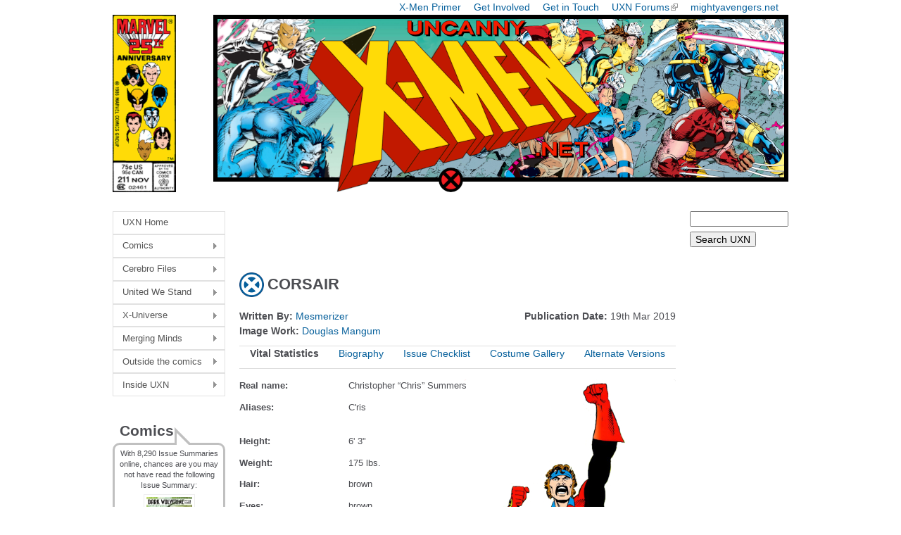

--- FILE ---
content_type: text/html; charset=utf-8
request_url: https://uncannyxmen.net/characters/corsair
body_size: 7200
content:
<!DOCTYPE html>
<!--[if IEMobile 7]><html class="iem7"  lang="en" dir="ltr"><![endif]-->
<!--[if lte IE 6]><html class="lt-ie9 lt-ie8 lt-ie7"  lang="en" dir="ltr"><![endif]-->
<!--[if (IE 7)&(!IEMobile)]><html class="lt-ie9 lt-ie8"  lang="en" dir="ltr"><![endif]-->
<!--[if IE 8]><html class="lt-ie9"  lang="en" dir="ltr"><![endif]-->
<!--[if (gte IE 9)|(gt IEMobile 7)]><!--><html  lang="en" dir="ltr" prefix="content: http://purl.org/rss/1.0/modules/content/ dc: http://purl.org/dc/terms/ foaf: http://xmlns.com/foaf/0.1/ og: http://ogp.me/ns# rdfs: http://www.w3.org/2000/01/rdf-schema# sioc: http://rdfs.org/sioc/ns# sioct: http://rdfs.org/sioc/types# skos: http://www.w3.org/2004/02/skos/core# xsd: http://www.w3.org/2001/XMLSchema#"><!--<![endif]-->

<head>
  <!--[if IE]><![endif]-->
<meta charset="utf-8" />
<meta name="Generator" content="Drupal 7 (http://drupal.org)" />
<link rel="canonical" href="/characters/corsair" />
<link rel="shortlink" href="/node/31482" />
<link rel="shortcut icon" href="https://uncannyxmen.net/sites/default/files/images/siteimages/favicon.ico" type="image/vnd.microsoft.icon" />
<link rel="apple-touch-icon" href="https://uncannyxmen.net/sites/default/files/images/siteimages/favicon.ico" type="image/vnd.microsoft.icon" />
<link rel="apple-touch-icon-precomposed" href="https://uncannyxmen.net/sites/default/files/images/siteimages/favicon.ico" type="image/vnd.microsoft.icon" />
  <title>CORSAIR | uncannyxmen.net</title>

      <meta name="MobileOptimized" content="width">
    <meta name="HandheldFriendly" content="true">
    <meta name="viewport" content="width=device-width">
    <!--[if IEMobile]><meta http-equiv="cleartype" content="on"><![endif]-->

  <link type="text/css" rel="stylesheet" href="/sites/default/files/advagg_css/css__Adh6zGcIh4WJ5I9dZtfaKFBpvnK--ohnJmDV3EfhrLI__f6CVd6vB0ZSrIN7-7gQQeMQ2lnx0GL_4jEMbwypY1JQ__aRpBwgHPF5-O6l3FZ9mwNK8tJUThQY1vTCJ1JjedYq0.css" media="all" />
  <script src="/sites/default/files/advagg_js/js__jAqHl8Rp0gfmHgq1-FUQqIRlKoF7_P0zwxwjYgfdSzk__EFq4dOrruXGxQtDZdWMsEv08GiG4lDIEx-zsniiIIhE__aRpBwgHPF5-O6l3FZ9mwNK8tJUThQY1vTCJ1JjedYq0.js"></script>
<script>jQuery.extend(Drupal.settings,{"basePath":"\/","pathPrefix":"","setHasJsCookie":0,"ajaxPageState":{"theme":"newuxn","theme_token":"n5TDgHpTs4Di5tpIKtdN9M-7USjnmSGhoSJMoXT_yPI","css":{"modules\/system\/system.base.css":1,"modules\/system\/system.menus.css":1,"modules\/system\/system.messages.css":1,"modules\/system\/system.theme.css":1,"modules\/field\/theme\/field.css":1,"modules\/node\/node.css":1,"modules\/user\/user.css":1,"sites\/all\/modules\/extlink\/css\/extlink.css":1,"sites\/all\/modules\/views\/css\/views.css":1,"sites\/all\/libraries\/colorbox\/example1\/colorbox.css":1,"sites\/all\/modules\/ctools\/css\/ctools.css":1,"sites\/all\/modules\/wysiwyg_linebreaks\/wysiwyg_linebreaks.css":1,"sites\/all\/modules\/date\/date_api\/date.css":1,"sites\/all\/modules\/ds\/layouts\/ds_2col\/ds_2col.css":1,"sites\/all\/libraries\/superfish\/css\/superfish.css":1,"sites\/all\/libraries\/superfish\/css\/superfish-vertical.css":1,"sites\/all\/libraries\/superfish\/style\/white.css":1,"sites\/all\/themes\/newuxn\/system.menus.css":1,"sites\/all\/themes\/newuxn\/system.messages.css":1,"sites\/all\/themes\/newuxn\/system.theme.css":1,"sites\/all\/themes\/newuxn\/css\/styles.css":1,"public:\/\/css_injector\/css_injector_3.css":1,"public:\/\/css_injector\/css_injector_4.css":1,"public:\/\/css_injector\/css_injector_7.css":1,"public:\/\/css_injector\/css_injector_8.css":1},"js":{"misc\/jquery.js":1,"misc\/jquery-extend-3.4.0.js":1,"misc\/jquery-html-prefilter-3.5.0-backport.js":1,"misc\/jquery.once.js":1,"misc\/drupal.js":1,"sites\/all\/modules\/admin_menu\/admin_devel\/admin_devel.js":1,"sites\/all\/modules\/entityreference\/js\/entityreference.js":1,"sites\/all\/libraries\/colorbox\/jquery.colorbox-min.js":1,"sites\/all\/modules\/colorbox\/js\/colorbox.js":1,"sites\/all\/modules\/colorbox\/js\/colorbox_inline.js":1,"sites\/all\/modules\/extlink\/js\/extlink.js":1,"sites\/all\/libraries\/superfish\/jquery.hoverIntent.minified.js":1,"sites\/all\/libraries\/superfish\/sfsmallscreen.js":1,"sites\/all\/libraries\/superfish\/supposition.js":1,"sites\/all\/libraries\/superfish\/superfish.js":1,"sites\/all\/libraries\/superfish\/supersubs.js":1,"sites\/all\/modules\/superfish\/superfish.js":1}},"colorbox":{"opacity":"0.85","current":"{current} of {total}","previous":"\u00ab Prev","next":"Next \u00bb","close":"Close","maxWidth":"98%","maxHeight":"98%","fixed":true,"mobiledetect":true,"mobiledevicewidth":"320px","file_public_path":"\/sites\/default\/files","specificPagesDefaultValue":"admin*\nimagebrowser*\nimg_assist*\nimce*\nnode\/add\/*\nnode\/*\/edit\nprint\/*\nprintpdf\/*\nsystem\/ajax\nsystem\/ajax\/*"},"urlIsAjaxTrusted":{"https:\/\/uncannyxmen.net\/uxn-search":true},"extlink":{"extTarget":"_blank","extClass":"ext","extLabel":"(link is external)","extImgClass":0,"extIconPlacement":"append","extSubdomains":1,"extExclude":"mightyavengers\\.net|uncannyxmen\\.net","extInclude":"","extCssExclude":"#block-block-2","extCssExplicit":"","extAlert":0,"extAlertText":"This link will take you to an external web site.","mailtoClass":"mailto","mailtoLabel":"(link sends e-mail)","extUseFontAwesome":false},"superfish":{"1":{"id":"1","sf":{"animation":{"opacity":"show","height":"show"},"speed":"\u0027fast\u0027","autoArrows":true,"dropShadows":true,"disableHI":false},"plugins":{"smallscreen":{"mode":"window_width","addSelected":false,"menuClasses":false,"hyperlinkClasses":false,"title":"Main menu"},"supposition":true,"bgiframe":false,"supersubs":{"minWidth":"6","maxWidth":"20","extraWidth":1}}}}});</script>
      <!--[if lt IE 9]>
    <script src="/sites/all/themes/zen/js/html5-respond.js"></script>
    <![endif]-->
  </head>
<body class="html not-front not-logged-in two-sidebars page-node page-node- page-node-31482 node-type-spotlight-on domain-uncannyxmen-net section-characters" >
      <p id="skip-link">
      <a href="#main-menu" class="element-invisible element-focusable">Jump to navigation</a>
    </p>
      
<div id="page">

  <header class="header" id="header" role="banner">

    
    
          <nav class="header__secondary-menu" id="secondary-menu" role="navigation">
        <h2 class="element-invisible">Top Menu</h2><ul class="links inline clearfix"><li class="menu-675 first"><a href="/continuity/x-men-primer" title="An Introduction to the X-Men">X-Men Primer</a></li>
<li class="menu-583"><a href="/site-guides/contribute-to-the-uxn" title="Contribute to the site">Get Involved</a></li>
<li class="menu-1225"><a href="/contact-us" title="">Get in Touch</a></li>
<li class="menu-647"><a href="https://www.unstablemolecules.com" title="Head on over to our forum @ unstablemolecules.com">UXN Forums</a></li>
<li class="menu-584 last"><a href="https://mightyavengers.net" title="Check out our Sister site, MightyAvengers.Net!">mightyavengers.net</a></li>
</ul>      </nav>
    
      <div class="header__region region region-header">
    <div id="block-block-11" class="block block-block first odd">

      
  <div style="text-align:center;"><a name="summit" href="http://uncannyxmen.net"><img src="/sites/default/files/images/logo/202508-logo25th-v1.png" alt="UXN Logo 25th Anniversary " /></a></div>
</div>
<div id="block-block-15" class="block block-block last even">

      
  <!-- Google tag (gtag.js) -->
<script async src="https://www.googletagmanager.com/gtag/js?id=G-R21J4G6DKX"></script>
<script>
  window.dataLayer = window.dataLayer || [];
  function gtag(){dataLayer.push(arguments);}
  gtag('js', new Date());

  gtag('config', 'G-R21J4G6DKX');
</script>
</div>
  </div>
	
  </header>

  <div id="main">

    <div id="content" class="column" role="main">

        <div class="region region-highlighted">
    <div id="block-block-7" class="block block-block first last odd">

      
  <script async src="//pagead2.googlesyndication.com/pagead/js/adsbygoogle.js"></script>
<!-- header ad - new uxn -->
<ins class="adsbygoogle"
     style="display:inline-block;width:468px;height:60px"
     data-ad-client="ca-pub-5620928335342731"
     data-ad-slot="1397003789"></ins>
<script>
(adsbygoogle = window.adsbygoogle || []).push({});
</script>
</div>
  </div>
            <a id="main-content"></a>
                    <h1 class="page__title title" id="page-title">CORSAIR</h1>
                                          


<div  about="/characters/corsair" typeof="sioc:Item foaf:Document" class="ds-1col node node-spotlight-on view-mode-full profile clearfix">

  
  <div class="field field-name-field-publication-date field-type-datetime field-label-inline clearfix"><div class="field-label">Publication Date:&nbsp;</div><div class="field-items"><div class="field-item even"><span  property="dc:date" datatype="xsd:dateTime" content="2019-03-19T21:58:00+00:00" class="date-display-single">19th Mar 2019</span></div></div></div><div class="field field-name-field-author field-type-entityreference field-label-inline clearfix"><div class="field-label">Written By:&nbsp;</div><div class="field-items"><div class="field-item even"><div class="textformatter-list"><a href="/contributor/mesmerizer" class="user user-225 entityreference">Mesmerizer</a></div></div></div></div><div class="field field-name-field-image-author field-type-entityreference field-label-inline clearfix"><div class="field-label">Image Work:&nbsp;</div><div class="field-items"><div class="field-item even"><div class="textformatter-list"><a href="/contributor/douglas-mangum" class="user user-57 entityreference">Douglas Mangum</a></div></div></div></div><div class="view view-spotlight-on-views view-id-spotlight_on_views view-display-id-entity_view_7 view-dom-id-05783ab73cf96efb0019f9d58ca9851a">
      
  
  
  
      <div class="view-content">
        <div class="views-row views-row-1 views-row-odd views-row-first views-row-last">
      
  <div class="views-field views-field-title">        <strong class="field-content">Vital Statistics</strong>  </div>  
  <div class="views-field views-field-field-char-bio">        <div class="field-content"><a href="/characters/corsair/biography">Biography</a></div>  </div>  
  <div class="views-field views-field-field-char-checklist">        <div class="field-content"><a href="/characters/corsair/checklist">Issue Checklist</a></div>  </div>  
  <div class="views-field views-field-field-char-costume">        <div class="field-content"><a href="/characters/corsair/costume-gallery">Costume Gallery</a></div>  </div>  
  <div class="views-field views-field-field-char-alternate">        <div class="field-content"><a href="/characters/corsair/alternate-versions">Alternate Versions</a></div>  </div>  
  <div class="views-field views-field-field-char-links">        <div class="field-content"></div>  </div>  </div>
    </div>
  
  
  
  
  
  
</div> <div class="field field-name-char-vitals field-type-ds field-label-hidden"><div class="field-items"><div class="field-item even"><style type="text/css"> .field-name-field-char-vitals {background: url("https://uncannyxmen.net/sites/default/files/images/characters/corsair/corsair00.jpg") no-repeat top right;}  .field-name-field-char-vitals .group-left {width:25%; font-weight: bold;font-size: 0.9em;} .field-name-field-char-vitals .group-right {width:75%;font-size: 0.9em;} .field-name-field-vital-label .field-item:after {content: ":";}</style></div></div></div><div class="field field-name-field-char-vitals field-type-field-collection field-label-hidden"><div class="field-items"><div class="field-item even"><div  about="/field-collection/field-char-vitals/29662" class="ds-2col entity entity-field-collection-item field-collection-item-field-char-vitals view-mode-full  clearfix">

  
  <div class="group-left">
    <div class="field field-name-field-vital-label field-type-text field-label-hidden"><div class="field-items"><div class="field-item even">Real name</div></div></div>  </div>

  <div class="group-right">
    <div class="field field-name-field-vital-stat field-type-text-long field-label-hidden"><div class="field-items"><div class="field-item even"><p>Christopher “Chris” Summers</p>
</div></div></div>  </div>

</div>

</div><div class="field-item odd"><div  about="/field-collection/field-char-vitals/29684" class="ds-2col entity entity-field-collection-item field-collection-item-field-char-vitals view-mode-full  clearfix">

  
  <div class="group-left">
    <div class="field field-name-field-vital-label field-type-text field-label-hidden"><div class="field-items"><div class="field-item even">Aliases</div></div></div>  </div>

  <div class="group-right">
    <div class="field field-name-field-vital-stat field-type-text-long field-label-hidden"><div class="field-items"><div class="field-item even"><p>C'ris<br />
&nbsp;</p>
</div></div></div>  </div>

</div>

</div><div class="field-item even"><div  about="/field-collection/field-char-vitals/29685" class="ds-2col entity entity-field-collection-item field-collection-item-field-char-vitals view-mode-full  clearfix">

  
  <div class="group-left">
    <div class="field field-name-field-vital-label field-type-text field-label-hidden"><div class="field-items"><div class="field-item even">Height</div></div></div>  </div>

  <div class="group-right">
    <div class="field field-name-field-vital-stat field-type-text-long field-label-hidden"><div class="field-items"><div class="field-item even"><p>6' 3"</p>
</div></div></div>  </div>

</div>

</div><div class="field-item odd"><div  about="/field-collection/field-char-vitals/29686" class="ds-2col entity entity-field-collection-item field-collection-item-field-char-vitals view-mode-full  clearfix">

  
  <div class="group-left">
    <div class="field field-name-field-vital-label field-type-text field-label-hidden"><div class="field-items"><div class="field-item even">Weight</div></div></div>  </div>

  <div class="group-right">
    <div class="field field-name-field-vital-stat field-type-text-long field-label-hidden"><div class="field-items"><div class="field-item even"><p>175 lbs.</p>
</div></div></div>  </div>

</div>

</div><div class="field-item even"><div  about="/field-collection/field-char-vitals/29687" class="ds-2col entity entity-field-collection-item field-collection-item-field-char-vitals view-mode-full  clearfix">

  
  <div class="group-left">
    <div class="field field-name-field-vital-label field-type-text field-label-hidden"><div class="field-items"><div class="field-item even">Hair</div></div></div>  </div>

  <div class="group-right">
    <div class="field field-name-field-vital-stat field-type-text-long field-label-hidden"><div class="field-items"><div class="field-item even"><p>brown</p>
</div></div></div>  </div>

</div>

</div><div class="field-item odd"><div  about="/field-collection/field-char-vitals/29688" class="ds-2col entity entity-field-collection-item field-collection-item-field-char-vitals view-mode-full  clearfix">

  
  <div class="group-left">
    <div class="field field-name-field-vital-label field-type-text field-label-hidden"><div class="field-items"><div class="field-item even">Eyes</div></div></div>  </div>

  <div class="group-right">
    <div class="field field-name-field-vital-stat field-type-text-long field-label-hidden"><div class="field-items"><div class="field-item even"><p>brown<br />
&nbsp;</p>
</div></div></div>  </div>

</div>

</div><div class="field-item even"><div  about="/field-collection/field-char-vitals/29689" class="ds-2col entity entity-field-collection-item field-collection-item-field-char-vitals view-mode-full  clearfix">

  
  <div class="group-left">
    <div class="field field-name-field-vital-label field-type-text field-label-hidden"><div class="field-items"><div class="field-item even">First appearance</div></div></div>  </div>

  <div class="group-right">
    <div class="field field-name-field-vital-stat field-type-text-long field-label-hidden"><div class="field-items"><div class="field-item even"><p>X-Men (1st series) #104</p>
</div></div></div>  </div>

</div>

</div><div class="field-item odd"><div  about="/field-collection/field-char-vitals/29690" class="ds-2col entity entity-field-collection-item field-collection-item-field-char-vitals view-mode-full  clearfix">

  
  <div class="group-left">
    <div class="field field-name-field-vital-label field-type-text field-label-hidden"><div class="field-items"><div class="field-item even">Known Relatives</div></div></div>  </div>

  <div class="group-right">
    <div class="field field-name-field-vital-stat field-type-text-long field-label-hidden"><div class="field-items"><div class="field-item even"><p>Phillip Summers (father),<br />
Deborah Summers (mother),<br />
Katherine Ann Summers (wife, deceased),<br />
Scott Summers (son),<br />
Alex Summers (son),<br />
Gabriel Summers (son, deceased)<br />
&nbsp;</p>
</div></div></div>  </div>

</div>

</div><div class="field-item even"><div  about="/field-collection/field-char-vitals/29691" class="ds-2col entity entity-field-collection-item field-collection-item-field-char-vitals view-mode-full  clearfix">

  
  <div class="group-left">
    <div class="field field-name-field-vital-label field-type-text field-label-hidden"><div class="field-items"><div class="field-item even">Profession</div></div></div>  </div>

  <div class="group-right">
    <div class="field field-name-field-vital-stat field-type-text-long field-label-hidden"><div class="field-items"><div class="field-item even"><p>Space pirate, former commercial<br />
and Air Force pilot</p>
</div></div></div>  </div>

</div>

</div><div class="field-item odd"><div  about="/field-collection/field-char-vitals/29692" class="ds-2col entity entity-field-collection-item field-collection-item-field-char-vitals view-mode-full  clearfix">

  
  <div class="group-left">
    <div class="field field-name-field-vital-label field-type-text field-label-hidden"><div class="field-items"><div class="field-item even">Group affiliation</div></div></div>  </div>

  <div class="group-right">
    <div class="field field-name-field-vital-stat field-type-text-long field-label-hidden"><div class="field-items"><div class="field-item even"><p>Starjammers</p>
</div></div></div>  </div>

</div>

</div><div class="field-item even"><div  about="/field-collection/field-char-vitals/29693" class="ds-2col entity entity-field-collection-item field-collection-item-field-char-vitals view-mode-full  clearfix">

  
  <div class="group-left">
    <div class="field field-name-field-vital-label field-type-text field-label-hidden"><div class="field-items"><div class="field-item even">Powers</div></div></div>  </div>

  <div class="group-right">
    <div class="field field-name-field-vital-stat field-type-text-long field-label-hidden"><div class="field-items"><div class="field-item even"><p>baseline human<br />
&nbsp;<br />
&nbsp;<br />
&nbsp;</p>
</div></div></div>  </div>

</div>

</div></div></div><div class="view view-spotlight-on-views view-id-spotlight_on_views view-display-id-entity_view_5 view-dom-id-4c98fecab3a76cadd17be571c2bbb60e">
      
  
  
  
      <div class="view-content">
        <div class="views-row views-row-1 views-row-odd views-row-first views-row-last">
      
  <div class="views-field views-field-title">        <strong class="field-content">Vital Statistics</strong>  </div>  
  <div class="views-field views-field-field-char-bio">        <div class="field-content"><a href="/characters/corsair/biography">Biography</a></div>  </div>  
  <div class="views-field views-field-field-char-checklist">        <div class="field-content"><a href="/characters/corsair/checklist">Issue Checklist</a></div>  </div>  
  <div class="views-field views-field-field-char-costume">        <div class="field-content"><a href="/characters/corsair/costume-gallery">Costume Gallery</a></div>  </div>  
  <div class="views-field views-field-field-char-alternate">        <div class="field-content"><a href="/characters/corsair/alternate-versions">Alternate Versions</a></div>  </div>  
  <div class="views-field views-field-field-char-links">        <div class="field-content"></div>  </div>  </div>
    </div>
  
  
  
  
  
  
</div> </div>

          </div>

    <div id="navigation">

      
      
    </div>

    
          <aside class="sidebars">
          <section class="region region-sidebar-first column sidebar">
    <div id="block-superfish-1" class="block block-superfish first odd">

      
  <ul id="superfish-1" class="menu sf-menu sf-main-menu sf-vertical sf-style-white sf-total-items-8 sf-parent-items-7 sf-single-items-1"><li id="menu-242-1" class="first odd sf-item-1 sf-depth-1 sf-no-children"><a href="/" title="To the Front page!" class="sf-depth-1">UXN Home</a></li><li id="menu-577-1" class="middle even sf-item-2 sf-depth-1 sf-total-children-5 sf-parent-children-0 sf-single-children-5 menuparent"><a href="/comics" title="Find information on the comics and stories the X-Men appear in" class="sf-depth-1 menuparent">Comics</a><ul><li id="menu-1221-1" class="first odd sf-item-1 sf-depth-2 sf-no-children"><a href="/comics/series" title="Comic Titles" class="sf-depth-2">Issue Summaries</a></li><li id="menu-801-1" class="middle even sf-item-2 sf-depth-2 sf-no-children"><a href="/story-arc" class="sf-depth-2">Crossovers</a></li><li id="menu-4896-1" class="middle odd sf-item-3 sf-depth-2 sf-no-children"><a href="/publication-history" class="sf-depth-2">Publication History X</a></li><li id="menu-1892-1" class="middle even sf-item-4 sf-depth-2 sf-no-children"><a href="/comics/collection" class="sf-depth-2">TPB Listings</a></li><li id="menu-1222-1" class="last odd sf-item-5 sf-depth-2 sf-no-children"><a href="/comics/covers" title="Browse the Cover Gallery" class="sf-depth-2">Cover Gallery</a></li></ul></li><li id="menu-576-1" class="middle odd sf-item-3 sf-depth-1 sf-total-children-3 sf-parent-children-0 sf-single-children-3 menuparent"><a href="/cerebro-files" title="This section is devoted to the X-Men characters themselves" class="sf-depth-1 menuparent">Cerebro Files</a><ul><li id="menu-2222-1" class="first odd sf-item-1 sf-depth-2 sf-no-children"><a href="/glossary/characters?universe=379" title="" class="sf-depth-2">Character Glossary</a></li><li id="menu-648-1" class="middle even sf-item-2 sf-depth-2 sf-no-children"><a href="/glossary/groups" title="Team Glossary" class="sf-depth-2">Team Glossary</a></li><li id="menu-6398-1" class="last odd sf-item-3 sf-depth-2 sf-no-children"><a href="/characters" title="" class="sf-depth-2">Character Spotlights</a></li></ul></li><li id="menu-575-1" class="middle even sf-item-4 sf-depth-1 sf-total-children-4 sf-parent-children-0 sf-single-children-4 menuparent"><a href="/united-we-stand" title="section devoted to the characters that interact with the X-Men" class="sf-depth-1 menuparent">United We Stand</a><ul><li id="menu-656-1" class="first odd sf-item-1 sf-depth-2 sf-no-children"><a href="/family-tree" class="sf-depth-2">Family Trees</a></li><li id="menu-663-1" class="middle even sf-item-2 sf-depth-2 sf-no-children"><a href="/groups" class="sf-depth-2">Hero Teams</a></li><li id="menu-662-1" class="middle odd sf-item-3 sf-depth-2 sf-no-children"><a href="/groups/friends-or-foes" title="Teams that aid or hinder the X-Men" class="sf-depth-2">Friends or Foes</a></li><li id="menu-659-1" class="last even sf-item-4 sf-depth-2 sf-no-children"><a href="/groups/villains" class="sf-depth-2">Villain Teams</a></li></ul></li><li id="menu-574-1" class="middle odd sf-item-5 sf-depth-1 sf-total-children-4 sf-parent-children-0 sf-single-children-4 menuparent"><a href="/x-universe" title="section devoted to the world &amp; universes the X-Men inhabit" class="sf-depth-1 menuparent">X-Universe</a><ul><li id="menu-652-1" class="first odd sf-item-1 sf-depth-2 sf-no-children"><a href="/alien-races" class="sf-depth-2">Alien Races</a></li><li id="menu-653-1" class="middle even sf-item-2 sf-depth-2 sf-no-children"><a href="/objects" class="sf-depth-2">Objects</a></li><li id="menu-693-1" class="middle odd sf-item-3 sf-depth-2 sf-no-children"><a href="/timelines" class="sf-depth-2">Timelines</a></li><li id="menu-690-1" class="last even sf-item-4 sf-depth-2 sf-no-children"><a href="/x-marks-the-spot" class="sf-depth-2">X Marks the Spot</a></li></ul></li><li id="menu-573-1" class="middle even sf-item-6 sf-depth-1 sf-total-children-4 sf-parent-children-0 sf-single-children-4 menuparent"><a href="/merging-minds" title="section for articles that don&#039;t belong anywhere else" class="sf-depth-1 menuparent">Merging Minds</a><ul><li id="menu-673-1" class="first odd sf-item-1 sf-depth-2 sf-no-children"><a href="/articles" class="sf-depth-2">Articles &amp; Research</a></li><li id="menu-676-1" class="middle even sf-item-2 sf-depth-2 sf-no-children"><a href="/dangler-lists" class="sf-depth-2">Dangler Lists</a></li><li id="menu-677-1" class="middle odd sf-item-3 sf-depth-2 sf-no-children"><a href="/event-months" class="sf-depth-2">Event Months</a></li><li id="menu-680-1" class="last even sf-item-4 sf-depth-2 sf-no-children"><a href="/secrets" title="" class="sf-depth-2">Secrets behind the X-Men</a></li></ul></li><li id="menu-570-1" class="middle odd sf-item-7 sf-depth-1 sf-total-children-4 sf-parent-children-0 sf-single-children-4 menuparent"><a href="/outside-the-comics" title="Sections devoted to X-Men characters outside the comic books" class="sf-depth-1 menuparent">Outside the comics</a><ul><li id="menu-585-1" class="first odd sf-item-1 sf-depth-2 sf-no-children"><a href="/film-and-tv-shows" class="sf-depth-2">Film &amp; TV Shows</a></li><li id="menu-687-1" class="middle even sf-item-2 sf-depth-2 sf-no-children"><a href="/cards" class="sf-depth-2">Trading Cards</a></li><li id="menu-678-1" class="middle odd sf-item-3 sf-depth-2 sf-no-children"><a href="/video-games" class="sf-depth-2">Video Games</a></li><li id="menu-688-1" class="last even sf-item-4 sf-depth-2 sf-no-children"><a href="/wallpapers" class="sf-depth-2">Desktop &amp; Mobile Wallpapers</a></li></ul></li><li id="menu-571-1" class="last even sf-item-8 sf-depth-1 sf-total-children-5 sf-parent-children-0 sf-single-children-5 menuparent"><a href="/inside-uxn" title="Section devoted to the site itself" class="sf-depth-1 menuparent">Inside UXN</a><ul><li id="menu-593-1" class="first odd sf-item-1 sf-depth-2 sf-no-children"><a href="/about" class="sf-depth-2">About Us</a></li><li id="menu-672-1" class="middle even sf-item-2 sf-depth-2 sf-no-children"><a href="/site-guides/contribute-to-the-uxn" title="Contribute to the UXN" class="sf-depth-2">Contribute to the UXN</a></li><li id="menu-634-1" class="middle odd sf-item-3 sf-depth-2 sf-no-children"><a href="/site-guides/uxn-faq" title="Frequently Asked Questions about the site" class="sf-depth-2">UXN FAQ</a></li><li id="menu-689-1" class="middle even sf-item-4 sf-depth-2 sf-no-children"><a href="/self-promotion" class="sf-depth-2">Gratuitous Self-Promotion</a></li><li id="menu-9776-1" class="last odd sf-item-5 sf-depth-2 sf-no-children"><a href="/contact-us" title="" class="sf-depth-2">Get in touch</a></li></ul></li></ul>
</div>
<div id="block-views-random-issue-summary-block" class="block block-views even">

        <h2 class="block__title block-title">Comics</h2>
    
  <div class="view view-random-issue-summary view-id-random_issue_summary view-display-id-block view-dom-id-b9a988fccc655eb0bb9b2aacc0b08e80">
        
  
      <div class="attachment attachment-before">
      <div class="view view-random-issue-summary view-id-random_issue_summary view-display-id-attachment_1">
        
  
  
      <div class="view-content">
        <div class="views-row views-row-1 views-row-odd views-row-first views-row-last">
      
  <div class="views-field views-field-nid">        <span class="field-content">With 8,290 Issue Summaries online, chances are you may not have read the following Issue Summary:</span>  </div>  </div>
    </div>
  
  
  
  
  
  
</div>    </div>
  
      <div class="view-content">
        <div class="views-row views-row-1 views-row-odd views-row-first views-row-last">
      
  <div class="views-field views-field-title">        <span class="field-content coverthumb"><a href="/comics/issue/dark-wolverine-88"><img src="/sites/default/files/images/covers/coverthumb/wolverine/wolverinev03-88.jpeg" alt="Dark Wolverine #88"><br />Dark Wolverine #88 </a></span>  </div>  </div>
    </div>
  
  
  
  
  
  
</div>
</div>
<div id="block-xfact-xfact" class="block block-xfact odd">

        <h2 class="block__title block-title">X-Fact</h2>
    
  <div class=xfact>In recently found character reference sheets from 1963, it was revealed that Stan Lee had envisioned Professor X to resemble Yul Brynner, Beast as Tony Randall, Angel as a young Gene Barry, and Cyclops as Tony Perkins.</div>
</div>
<div id="block-block-3" class="block block-block last even">

        <h2 class="block__title block-title">Affiliates</h2>
    
  <div class="affil bubble speech"><p><center><a href="https://mightyavengers.net" target=_blank><img border=0 src="/sites/default/files/images/siteimages/mightya/manlogo.png" width="140px"><br />MightyAvengers.Net</a></center></p><p><center><a href="https://unstablemolecules.com" target=_blank><img border=0 src="/sites/default/files/images/siteimages/affiliates/unstablelogo.png"><br />Check out our Forums!</a></center></p></div>
</div>
  </section>
          <section class="region region-sidebar-second column sidebar">
    <div id="block-views-exp-uxn-search-page" class="block block-views first odd">

      
  <form action="https://uncannyxmen.net/uxn-search" method="get" id="views-exposed-form-uxn-search-page" accept-charset="UTF-8"><div><div class="views-exposed-form">
  <div class="views-exposed-widgets clearfix">
          <div id="edit-search-text-wrapper" class="views-exposed-widget views-widget-filter-search_api_views_fulltext">
                        <div class="views-widget">
          <div class="form-item form-type-textfield form-item-search-text">
 <input type="text" id="edit-search-text" name="search_text" value="" size="30" maxlength="128" class="form-text" />
</div>
        </div>
              </div>
                    <div class="views-exposed-widget views-submit-button">
      <input type="submit" id="edit-submit-uxn-search" value="Search UXN" class="form-submit" />    </div>
      </div>
</div>
</div></form>
</div>
<div id="block-block-5" class="block block-block even">

      
  <p align="center"><script async src="//pagead2.googlesyndication.com/pagead/js/adsbygoogle.js"></script>
<!-- NEw UXN Tower ad -->
<ins class="adsbygoogle"
     style="display:inline-block;width:120px;height:600px"
     data-ad-client="ca-pub-5620928335342731"
     data-ad-slot="4959071782"></ins>
<script>
(adsbygoogle = window.adsbygoogle || []).push({});
</script></p>
</div>
<div id="block-block-8" class="block block-block last odd">

      
  <script src="/sites/default/files/jsfiles/jquery.cycle2.min.js"></script>
</div>
  </section>
      </aside>
    
  </div>

    <footer id="footer" class="region region-footer">
    <div id="block-block-17" class="block block-block first odd">

      
  <div style="text-align:center;"><img src="/sites/default/files/images/logo/divider-x.png" alt="Theme: section Divider" /></div>
</div>
<div id="block-menu-menu-footer-menu" class="block block-menu last even" role="navigation">

      
  <ul class="menu"><li class="menu__item is-leaf first leaf"><a href="/" title="Back to the front page" class="menu__link">UXN Home</a></li>
<li class="menu__item is-leaf leaf"><a href="/comics" class="menu__link">Comics</a></li>
<li class="menu__item is-leaf leaf"><a href="/cerebro-files" class="menu__link">Cerebro Files</a></li>
<li class="menu__item is-leaf leaf"><a href="/united-we-stand" class="menu__link">United We Stand</a></li>
<li class="menu__item is-leaf leaf"><a href="/x-universe" class="menu__link">X-Universe</a></li>
<li class="menu__item is-leaf leaf"><a href="/merging-minds" class="menu__link">Merging Minds</a></li>
<li class="menu__item is-leaf leaf"><a href="/behind-the-scenes" class="menu__link">Behind the Scenes</a></li>
<li class="menu__item is-leaf leaf"><a href="/outside-the-comics" class="menu__link">Outside the Comics</a></li>
<li class="menu__item is-leaf last leaf"><a href="/inside-uxn" class="menu__link">Inside UXN</a></li>
</ul>
</div>
	<div class="copyright"><p style="text-align: center;">This is an unofficial fan site. It is not sponsored, licensed, or approved by Marvel Characters, Inc. To go to the official &quot;Marvel Comics&quot; site, click [<a href="http://www.marvel.com/" target="_blank"><b>here</b></a>]. &quot;X-Men&quot; is a registered trademark of Marvel Characters, Inc.&nbsp;<br />All original content Copyright &#169; 2000 - 2026 uncannyxmen.net.  All trademarks are properties of their respective owners.</p></div>
  </footer>
</div>

  </body>
</html>


--- FILE ---
content_type: text/html; charset=utf-8
request_url: https://www.google.com/recaptcha/api2/aframe
body_size: 266
content:
<!DOCTYPE HTML><html><head><meta http-equiv="content-type" content="text/html; charset=UTF-8"></head><body><script nonce="k8c4LdJ3mqkZy-brSt-r0g">/** Anti-fraud and anti-abuse applications only. See google.com/recaptcha */ try{var clients={'sodar':'https://pagead2.googlesyndication.com/pagead/sodar?'};window.addEventListener("message",function(a){try{if(a.source===window.parent){var b=JSON.parse(a.data);var c=clients[b['id']];if(c){var d=document.createElement('img');d.src=c+b['params']+'&rc='+(localStorage.getItem("rc::a")?sessionStorage.getItem("rc::b"):"");window.document.body.appendChild(d);sessionStorage.setItem("rc::e",parseInt(sessionStorage.getItem("rc::e")||0)+1);localStorage.setItem("rc::h",'1768635840869');}}}catch(b){}});window.parent.postMessage("_grecaptcha_ready", "*");}catch(b){}</script></body></html>